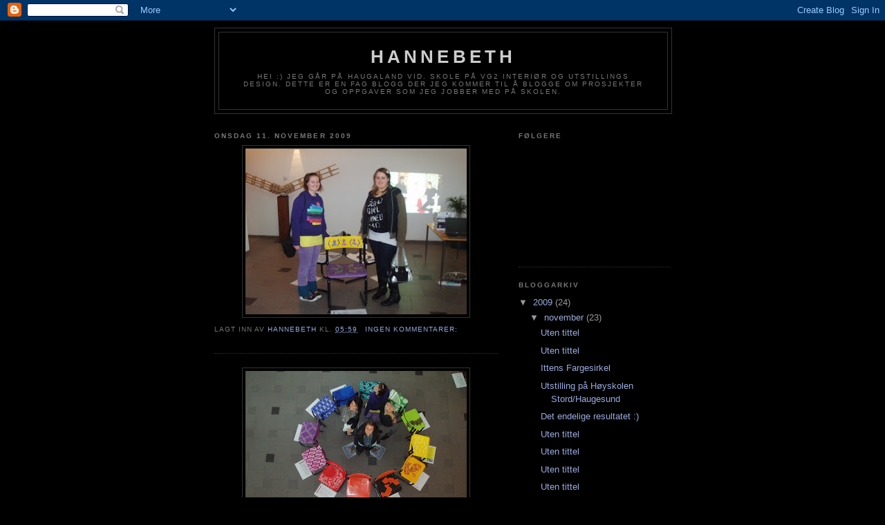

--- FILE ---
content_type: text/html; charset=UTF-8
request_url: https://hannebeth2diha.blogspot.com/
body_size: 8612
content:
<!DOCTYPE html>
<html dir='ltr'>
<head>
<link href='https://www.blogger.com/static/v1/widgets/2944754296-widget_css_bundle.css' rel='stylesheet' type='text/css'/>
<meta content='text/html; charset=UTF-8' http-equiv='Content-Type'/>
<meta content='blogger' name='generator'/>
<link href='https://hannebeth2diha.blogspot.com/favicon.ico' rel='icon' type='image/x-icon'/>
<link href='http://hannebeth2diha.blogspot.com/' rel='canonical'/>
<link rel="alternate" type="application/atom+xml" title="Hannebeth - Atom" href="https://hannebeth2diha.blogspot.com/feeds/posts/default" />
<link rel="alternate" type="application/rss+xml" title="Hannebeth - RSS" href="https://hannebeth2diha.blogspot.com/feeds/posts/default?alt=rss" />
<link rel="service.post" type="application/atom+xml" title="Hannebeth - Atom" href="https://www.blogger.com/feeds/4091802608467910899/posts/default" />
<link rel="me" href="https://www.blogger.com/profile/11676514925919856068" />
<!--Can't find substitution for tag [blog.ieCssRetrofitLinks]-->
<meta content='http://hannebeth2diha.blogspot.com/' property='og:url'/>
<meta content='Hannebeth' property='og:title'/>
<meta content='Hei :) 

Jeg går på Haugaland vid. skole på vg2 interiør og utstillings design. 
Dette er en fag blogg der jeg kommer til å blogge  om prosjekter og oppgaver som jeg jobber med på skolen.' property='og:description'/>
<title>Hannebeth</title>
<style id='page-skin-1' type='text/css'><!--
/*
-----------------------------------------------
Blogger Template Style
Name:     Minima Black
Date:     26 Feb 2004
Updated by: Blogger Team
----------------------------------------------- */
/* Use this with templates/template-twocol.html */
body {
background:#000000;
margin:0;
color:#cccccc;
font: x-small "Trebuchet MS", Trebuchet, Verdana, Sans-serif;
font-size/* */:/**/small;
font-size: /**/small;
text-align: center;
}
a:link {
color:#99aadd;
text-decoration:none;
}
a:visited {
color:#aa77aa;
text-decoration:none;
}
a:hover {
color:#aadd99;
text-decoration:underline;
}
a img {
border-width:0;
}
/* Header
-----------------------------------------------
*/
#header-wrapper {
width:660px;
margin:0 auto 10px;
border:1px solid #333333;
}
#header-inner {
background-position: center;
margin-left: auto;
margin-right: auto;
}
#header {
margin: 5px;
border: 1px solid #333333;
text-align: center;
color:#cccccc;
}
#header h1 {
margin:5px 5px 0;
padding:15px 20px .25em;
line-height:1.2em;
text-transform:uppercase;
letter-spacing:.2em;
font: normal bold 200% 'Trebuchet MS',Trebuchet,Verdana,Sans-serif;
}
#header a {
color:#cccccc;
text-decoration:none;
}
#header a:hover {
color:#cccccc;
}
#header .description {
margin:0 5px 5px;
padding:0 20px 15px;
max-width:700px;
text-transform:uppercase;
letter-spacing:.2em;
line-height: 1.4em;
font: normal normal 78% 'Trebuchet MS', Trebuchet, Verdana, Sans-serif;
color: #777777;
}
#header img {
margin-left: auto;
margin-right: auto;
}
/* Outer-Wrapper
----------------------------------------------- */
#outer-wrapper {
width: 660px;
margin:0 auto;
padding:10px;
text-align:left;
font: normal normal 100% 'Trebuchet MS',Trebuchet,Verdana,Sans-serif;
}
#main-wrapper {
width: 410px;
float: left;
word-wrap: break-word; /* fix for long text breaking sidebar float in IE */
overflow: hidden;     /* fix for long non-text content breaking IE sidebar float */
}
#sidebar-wrapper {
width: 220px;
float: right;
word-wrap: break-word; /* fix for long text breaking sidebar float in IE */
overflow: hidden;     /* fix for long non-text content breaking IE sidebar float */
}
/* Headings
----------------------------------------------- */
h2 {
margin:1.5em 0 .75em;
font:normal bold 78% 'Trebuchet MS',Trebuchet,Arial,Verdana,Sans-serif;
line-height: 1.4em;
text-transform:uppercase;
letter-spacing:.2em;
color:#777777;
}
/* Posts
-----------------------------------------------
*/
h2.date-header {
margin:1.5em 0 .5em;
}
.post {
margin:.5em 0 1.5em;
border-bottom:1px dotted #333333;
padding-bottom:1.5em;
}
.post h3 {
margin:.25em 0 0;
padding:0 0 4px;
font-size:140%;
font-weight:normal;
line-height:1.4em;
color:#aadd99;
}
.post h3 a, .post h3 a:visited, .post h3 strong {
display:block;
text-decoration:none;
color:#aadd99;
font-weight:bold;
}
.post h3 strong, .post h3 a:hover {
color:#cccccc;
}
.post-body {
margin:0 0 .75em;
line-height:1.6em;
}
.post-body blockquote {
line-height:1.3em;
}
.post-footer {
margin: .75em 0;
color:#777777;
text-transform:uppercase;
letter-spacing:.1em;
font: normal normal 78% 'Trebuchet MS', Trebuchet, Arial, Verdana, Sans-serif;
line-height: 1.4em;
}
.comment-link {
margin-left:.6em;
}
.post img, table.tr-caption-container {
padding:4px;
border:1px solid #333333;
}
.tr-caption-container img {
border: none;
padding: 0;
}
.post blockquote {
margin:1em 20px;
}
.post blockquote p {
margin:.75em 0;
}
/* Comments
----------------------------------------------- */
#comments h4 {
margin:1em 0;
font-weight: bold;
line-height: 1.4em;
text-transform:uppercase;
letter-spacing:.2em;
color: #777777;
}
#comments-block {
margin:1em 0 1.5em;
line-height:1.6em;
}
#comments-block .comment-author {
margin:.5em 0;
}
#comments-block .comment-body {
margin:.25em 0 0;
}
#comments-block .comment-footer {
margin:-.25em 0 2em;
line-height: 1.4em;
text-transform:uppercase;
letter-spacing:.1em;
}
#comments-block .comment-body p {
margin:0 0 .75em;
}
.deleted-comment {
font-style:italic;
color:gray;
}
.feed-links {
clear: both;
line-height: 2.5em;
}
#blog-pager-newer-link {
float: left;
}
#blog-pager-older-link {
float: right;
}
#blog-pager {
text-align: center;
}
/* Sidebar Content
----------------------------------------------- */
.sidebar {
color: #999999;
line-height: 1.5em;
}
.sidebar ul {
list-style:none;
margin:0 0 0;
padding:0 0 0;
}
.sidebar li {
margin:0;
padding-top:0;
padding-right:0;
padding-bottom:.25em;
padding-left:15px;
text-indent:-15px;
line-height:1.5em;
}
.sidebar .widget, .main .widget {
border-bottom:1px dotted #333333;
margin:0 0 1.5em;
padding:0 0 1.5em;
}
.main .Blog {
border-bottom-width: 0;
}
/* Profile
----------------------------------------------- */
.profile-img {
float: left;
margin-top: 0;
margin-right: 5px;
margin-bottom: 5px;
margin-left: 0;
padding: 4px;
border: 1px solid #333333;
}
.profile-data {
margin:0;
text-transform:uppercase;
letter-spacing:.1em;
font: normal normal 78% 'Trebuchet MS', Trebuchet, Arial, Verdana, Sans-serif;
color: #777777;
font-weight: bold;
line-height: 1.6em;
}
.profile-datablock {
margin:.5em 0 .5em;
}
.profile-textblock {
margin: 0.5em 0;
line-height: 1.6em;
}
.profile-link {
font: normal normal 78% 'Trebuchet MS', Trebuchet, Arial, Verdana, Sans-serif;
text-transform: uppercase;
letter-spacing: .1em;
}
/* Footer
----------------------------------------------- */
#footer {
width:660px;
clear:both;
margin:0 auto;
padding-top:15px;
line-height: 1.6em;
text-transform:uppercase;
letter-spacing:.1em;
text-align: center;
}

--></style>
<link href='https://www.blogger.com/dyn-css/authorization.css?targetBlogID=4091802608467910899&amp;zx=761d56eb-ce89-4e8a-8906-7cfbc7606395' media='none' onload='if(media!=&#39;all&#39;)media=&#39;all&#39;' rel='stylesheet'/><noscript><link href='https://www.blogger.com/dyn-css/authorization.css?targetBlogID=4091802608467910899&amp;zx=761d56eb-ce89-4e8a-8906-7cfbc7606395' rel='stylesheet'/></noscript>
<meta name='google-adsense-platform-account' content='ca-host-pub-1556223355139109'/>
<meta name='google-adsense-platform-domain' content='blogspot.com'/>

</head>
<body>
<div class='navbar section' id='navbar'><div class='widget Navbar' data-version='1' id='Navbar1'><script type="text/javascript">
    function setAttributeOnload(object, attribute, val) {
      if(window.addEventListener) {
        window.addEventListener('load',
          function(){ object[attribute] = val; }, false);
      } else {
        window.attachEvent('onload', function(){ object[attribute] = val; });
      }
    }
  </script>
<div id="navbar-iframe-container"></div>
<script type="text/javascript" src="https://apis.google.com/js/platform.js"></script>
<script type="text/javascript">
      gapi.load("gapi.iframes:gapi.iframes.style.bubble", function() {
        if (gapi.iframes && gapi.iframes.getContext) {
          gapi.iframes.getContext().openChild({
              url: 'https://www.blogger.com/navbar/4091802608467910899?origin\x3dhttps://hannebeth2diha.blogspot.com',
              where: document.getElementById("navbar-iframe-container"),
              id: "navbar-iframe"
          });
        }
      });
    </script><script type="text/javascript">
(function() {
var script = document.createElement('script');
script.type = 'text/javascript';
script.src = '//pagead2.googlesyndication.com/pagead/js/google_top_exp.js';
var head = document.getElementsByTagName('head')[0];
if (head) {
head.appendChild(script);
}})();
</script>
</div></div>
<div id='outer-wrapper'><div id='wrap2'>
<!-- skip links for text browsers -->
<span id='skiplinks' style='display:none;'>
<a href='#main'>skip to main </a> |
      <a href='#sidebar'>skip to sidebar</a>
</span>
<div id='header-wrapper'>
<div class='header section' id='header'><div class='widget Header' data-version='1' id='Header1'>
<div id='header-inner'>
<div class='titlewrapper'>
<h1 class='title'>
Hannebeth
</h1>
</div>
<div class='descriptionwrapper'>
<p class='description'><span>Hei :) 

Jeg går på Haugaland vid. skole på vg2 interiør og utstillings design. 
Dette er en fag blogg der jeg kommer til å blogge  om prosjekter og oppgaver som jeg jobber med på skolen.</span></p>
</div>
</div>
</div></div>
</div>
<div id='content-wrapper'>
<div id='crosscol-wrapper' style='text-align:center'>
<div class='crosscol no-items section' id='crosscol'></div>
</div>
<div id='main-wrapper'>
<div class='main section' id='main'><div class='widget Blog' data-version='1' id='Blog1'>
<div class='blog-posts hfeed'>

          <div class="date-outer">
        
<h2 class='date-header'><span>onsdag 11. november 2009</span></h2>

          <div class="date-posts">
        
<div class='post-outer'>
<div class='post hentry uncustomized-post-template' itemprop='blogPost' itemscope='itemscope' itemtype='http://schema.org/BlogPosting'>
<meta content='https://blogger.googleusercontent.com/img/b/R29vZ2xl/AVvXsEgK4EYmFe-pzYCu2HLnwfSu3Eqz-Xu0Ja8Gx7Jne4eA4BFhkN5Bv08CF-q15VY3ZHvLzw7KoqXp6qmYld6xXUCzXl-k2TrHlQrd4qg9L-6B2jgwQOS_Uili1to_31N9t9cyBfE5hFKky_I/s320/P1010089.JPG' itemprop='image_url'/>
<meta content='4091802608467910899' itemprop='blogId'/>
<meta content='5360636666772252287' itemprop='postId'/>
<a name='5360636666772252287'></a>
<div class='post-header'>
<div class='post-header-line-1'></div>
</div>
<div class='post-body entry-content' id='post-body-5360636666772252287' itemprop='description articleBody'>
<a href="https://blogger.googleusercontent.com/img/b/R29vZ2xl/AVvXsEgK4EYmFe-pzYCu2HLnwfSu3Eqz-Xu0Ja8Gx7Jne4eA4BFhkN5Bv08CF-q15VY3ZHvLzw7KoqXp6qmYld6xXUCzXl-k2TrHlQrd4qg9L-6B2jgwQOS_Uili1to_31N9t9cyBfE5hFKky_I/s1600-h/P1010089.JPG" onblur="try {parent.deselectBloggerImageGracefully();} catch(e) {}"><img alt="" border="0" id="BLOGGER_PHOTO_ID_5402845650011822290" src="https://blogger.googleusercontent.com/img/b/R29vZ2xl/AVvXsEgK4EYmFe-pzYCu2HLnwfSu3Eqz-Xu0Ja8Gx7Jne4eA4BFhkN5Bv08CF-q15VY3ZHvLzw7KoqXp6qmYld6xXUCzXl-k2TrHlQrd4qg9L-6B2jgwQOS_Uili1to_31N9t9cyBfE5hFKky_I/s320/P1010089.JPG" style="display:block; margin:0px auto 10px; text-align:center;cursor:pointer; cursor:hand;width: 320px; height: 240px;" /></a>
<div style='clear: both;'></div>
</div>
<div class='post-footer'>
<div class='post-footer-line post-footer-line-1'>
<span class='post-author vcard'>
Lagt inn av
<span class='fn' itemprop='author' itemscope='itemscope' itemtype='http://schema.org/Person'>
<meta content='https://www.blogger.com/profile/11676514925919856068' itemprop='url'/>
<a class='g-profile' href='https://www.blogger.com/profile/11676514925919856068' rel='author' title='author profile'>
<span itemprop='name'>Hannebeth</span>
</a>
</span>
</span>
<span class='post-timestamp'>
kl.
<meta content='http://hannebeth2diha.blogspot.com/2009/11/blog-post_1560.html' itemprop='url'/>
<a class='timestamp-link' href='https://hannebeth2diha.blogspot.com/2009/11/blog-post_1560.html' rel='bookmark' title='permanent link'><abbr class='published' itemprop='datePublished' title='2009-11-11T05:59:00-08:00'>05:59</abbr></a>
</span>
<span class='post-comment-link'>
<a class='comment-link' href='https://hannebeth2diha.blogspot.com/2009/11/blog-post_1560.html#comment-form' onclick=''>
Ingen kommentarer:
  </a>
</span>
<span class='post-icons'>
<span class='item-control blog-admin pid-307159943'>
<a href='https://www.blogger.com/post-edit.g?blogID=4091802608467910899&postID=5360636666772252287&from=pencil' title='Rediger innlegg'>
<img alt='' class='icon-action' height='18' src='https://resources.blogblog.com/img/icon18_edit_allbkg.gif' width='18'/>
</a>
</span>
</span>
<div class='post-share-buttons goog-inline-block'>
</div>
</div>
<div class='post-footer-line post-footer-line-2'>
<span class='post-labels'>
</span>
</div>
<div class='post-footer-line post-footer-line-3'>
<span class='post-location'>
</span>
</div>
</div>
</div>
</div>
<div class='post-outer'>
<div class='post hentry uncustomized-post-template' itemprop='blogPost' itemscope='itemscope' itemtype='http://schema.org/BlogPosting'>
<meta content='https://blogger.googleusercontent.com/img/b/R29vZ2xl/AVvXsEjvCevMrh5XarLHiEVqkqb9MTJ5zRJbZvIPFD0WvKhgQ6wM0y79NA5TCTE-wGwH9PLqrLk_Dgc_sIZ912otih22XpGX8F-s2kDFgb2Fiedk5xUAQKjChSuXfFHyRq0OvqeV8WaItpQiscU/s320/P1010085.JPG' itemprop='image_url'/>
<meta content='4091802608467910899' itemprop='blogId'/>
<meta content='4946158599549547751' itemprop='postId'/>
<a name='4946158599549547751'></a>
<div class='post-header'>
<div class='post-header-line-1'></div>
</div>
<div class='post-body entry-content' id='post-body-4946158599549547751' itemprop='description articleBody'>
<a href="https://blogger.googleusercontent.com/img/b/R29vZ2xl/AVvXsEjvCevMrh5XarLHiEVqkqb9MTJ5zRJbZvIPFD0WvKhgQ6wM0y79NA5TCTE-wGwH9PLqrLk_Dgc_sIZ912otih22XpGX8F-s2kDFgb2Fiedk5xUAQKjChSuXfFHyRq0OvqeV8WaItpQiscU/s1600-h/P1010085.JPG" onblur="try {parent.deselectBloggerImageGracefully();} catch(e) {}"><img alt="" border="0" id="BLOGGER_PHOTO_ID_5402845445501952082" src="https://blogger.googleusercontent.com/img/b/R29vZ2xl/AVvXsEjvCevMrh5XarLHiEVqkqb9MTJ5zRJbZvIPFD0WvKhgQ6wM0y79NA5TCTE-wGwH9PLqrLk_Dgc_sIZ912otih22XpGX8F-s2kDFgb2Fiedk5xUAQKjChSuXfFHyRq0OvqeV8WaItpQiscU/s320/P1010085.JPG" style="display:block; margin:0px auto 10px; text-align:center;cursor:pointer; cursor:hand;width: 320px; height: 240px;" /></a>
<div style='clear: both;'></div>
</div>
<div class='post-footer'>
<div class='post-footer-line post-footer-line-1'>
<span class='post-author vcard'>
Lagt inn av
<span class='fn' itemprop='author' itemscope='itemscope' itemtype='http://schema.org/Person'>
<meta content='https://www.blogger.com/profile/11676514925919856068' itemprop='url'/>
<a class='g-profile' href='https://www.blogger.com/profile/11676514925919856068' rel='author' title='author profile'>
<span itemprop='name'>Hannebeth</span>
</a>
</span>
</span>
<span class='post-timestamp'>
kl.
<meta content='http://hannebeth2diha.blogspot.com/2009/11/blog-post_5760.html' itemprop='url'/>
<a class='timestamp-link' href='https://hannebeth2diha.blogspot.com/2009/11/blog-post_5760.html' rel='bookmark' title='permanent link'><abbr class='published' itemprop='datePublished' title='2009-11-11T05:59:00-08:00'>05:59</abbr></a>
</span>
<span class='post-comment-link'>
<a class='comment-link' href='https://hannebeth2diha.blogspot.com/2009/11/blog-post_5760.html#comment-form' onclick=''>
Ingen kommentarer:
  </a>
</span>
<span class='post-icons'>
<span class='item-control blog-admin pid-307159943'>
<a href='https://www.blogger.com/post-edit.g?blogID=4091802608467910899&postID=4946158599549547751&from=pencil' title='Rediger innlegg'>
<img alt='' class='icon-action' height='18' src='https://resources.blogblog.com/img/icon18_edit_allbkg.gif' width='18'/>
</a>
</span>
</span>
<div class='post-share-buttons goog-inline-block'>
</div>
</div>
<div class='post-footer-line post-footer-line-2'>
<span class='post-labels'>
</span>
</div>
<div class='post-footer-line post-footer-line-3'>
<span class='post-location'>
</span>
</div>
</div>
</div>
</div>
<div class='post-outer'>
<div class='post hentry uncustomized-post-template' itemprop='blogPost' itemscope='itemscope' itemtype='http://schema.org/BlogPosting'>
<meta content='https://blogger.googleusercontent.com/img/b/R29vZ2xl/AVvXsEixrADntka-qaye9wzvaNwONKiVdQwITeojnvhVCDo6vgd6D2Jy45tu3lpwx5fiAjYnbe7viSyZbcZoGXxcZ5gjYDAICfVWR2e5zpgkWUoy7K7OBCW11fKT9NMoaqZouF4NJguQpDmqjak/s320/P1010082.JPG' itemprop='image_url'/>
<meta content='4091802608467910899' itemprop='blogId'/>
<meta content='2656096744792894343' itemprop='postId'/>
<a name='2656096744792894343'></a>
<h3 class='post-title entry-title' itemprop='name'>
<a href='https://hannebeth2diha.blogspot.com/2009/11/blog-post_1941.html'>Ittens Fargesirkel</a>
</h3>
<div class='post-header'>
<div class='post-header-line-1'></div>
</div>
<div class='post-body entry-content' id='post-body-2656096744792894343' itemprop='description articleBody'>
<a href="https://blogger.googleusercontent.com/img/b/R29vZ2xl/AVvXsEixrADntka-qaye9wzvaNwONKiVdQwITeojnvhVCDo6vgd6D2Jy45tu3lpwx5fiAjYnbe7viSyZbcZoGXxcZ5gjYDAICfVWR2e5zpgkWUoy7K7OBCW11fKT9NMoaqZouF4NJguQpDmqjak/s1600-h/P1010082.JPG" onblur="try {parent.deselectBloggerImageGracefully();} catch(e) {}"><img alt="" border="0" id="BLOGGER_PHOTO_ID_5402845182193643794" src="https://blogger.googleusercontent.com/img/b/R29vZ2xl/AVvXsEixrADntka-qaye9wzvaNwONKiVdQwITeojnvhVCDo6vgd6D2Jy45tu3lpwx5fiAjYnbe7viSyZbcZoGXxcZ5gjYDAICfVWR2e5zpgkWUoy7K7OBCW11fKT9NMoaqZouF4NJguQpDmqjak/s320/P1010082.JPG" style="display:block; margin:0px auto 10px; text-align:center;cursor:pointer; cursor:hand;width: 320px; height: 240px;" /></a>
<div style='clear: both;'></div>
</div>
<div class='post-footer'>
<div class='post-footer-line post-footer-line-1'>
<span class='post-author vcard'>
Lagt inn av
<span class='fn' itemprop='author' itemscope='itemscope' itemtype='http://schema.org/Person'>
<meta content='https://www.blogger.com/profile/11676514925919856068' itemprop='url'/>
<a class='g-profile' href='https://www.blogger.com/profile/11676514925919856068' rel='author' title='author profile'>
<span itemprop='name'>Hannebeth</span>
</a>
</span>
</span>
<span class='post-timestamp'>
kl.
<meta content='http://hannebeth2diha.blogspot.com/2009/11/blog-post_1941.html' itemprop='url'/>
<a class='timestamp-link' href='https://hannebeth2diha.blogspot.com/2009/11/blog-post_1941.html' rel='bookmark' title='permanent link'><abbr class='published' itemprop='datePublished' title='2009-11-11T05:58:00-08:00'>05:58</abbr></a>
</span>
<span class='post-comment-link'>
<a class='comment-link' href='https://hannebeth2diha.blogspot.com/2009/11/blog-post_1941.html#comment-form' onclick=''>
Ingen kommentarer:
  </a>
</span>
<span class='post-icons'>
<span class='item-control blog-admin pid-307159943'>
<a href='https://www.blogger.com/post-edit.g?blogID=4091802608467910899&postID=2656096744792894343&from=pencil' title='Rediger innlegg'>
<img alt='' class='icon-action' height='18' src='https://resources.blogblog.com/img/icon18_edit_allbkg.gif' width='18'/>
</a>
</span>
</span>
<div class='post-share-buttons goog-inline-block'>
</div>
</div>
<div class='post-footer-line post-footer-line-2'>
<span class='post-labels'>
</span>
</div>
<div class='post-footer-line post-footer-line-3'>
<span class='post-location'>
</span>
</div>
</div>
</div>
</div>
<div class='post-outer'>
<div class='post hentry uncustomized-post-template' itemprop='blogPost' itemscope='itemscope' itemtype='http://schema.org/BlogPosting'>
<meta content='https://blogger.googleusercontent.com/img/b/R29vZ2xl/AVvXsEhdzYfBd9Ku-oo4Pbanv3Q3fvmhw8qmUiz3PXRNwHbH9N4YwIQlk0bwGdP4Yk_JcKEvR7u6CGlR_kBv7cbhINgMV2j0ojaSkkCBqql7txgfwlCSBsdzdwRE8jbaI67Zjv_ihhgHgSMDo-E/s320/P1010083.JPG' itemprop='image_url'/>
<meta content='4091802608467910899' itemprop='blogId'/>
<meta content='3023470922114873487' itemprop='postId'/>
<a name='3023470922114873487'></a>
<h3 class='post-title entry-title' itemprop='name'>
<a href='https://hannebeth2diha.blogspot.com/2009/11/blog-post_7219.html'>Utstilling på Høyskolen Stord/Haugesund</a>
</h3>
<div class='post-header'>
<div class='post-header-line-1'></div>
</div>
<div class='post-body entry-content' id='post-body-3023470922114873487' itemprop='description articleBody'>
<a href="https://blogger.googleusercontent.com/img/b/R29vZ2xl/AVvXsEhdzYfBd9Ku-oo4Pbanv3Q3fvmhw8qmUiz3PXRNwHbH9N4YwIQlk0bwGdP4Yk_JcKEvR7u6CGlR_kBv7cbhINgMV2j0ojaSkkCBqql7txgfwlCSBsdzdwRE8jbaI67Zjv_ihhgHgSMDo-E/s1600-h/P1010083.JPG" onblur="try {parent.deselectBloggerImageGracefully();} catch(e) {}"><img alt="" border="0" id="BLOGGER_PHOTO_ID_5402844882791924994" src="https://blogger.googleusercontent.com/img/b/R29vZ2xl/AVvXsEhdzYfBd9Ku-oo4Pbanv3Q3fvmhw8qmUiz3PXRNwHbH9N4YwIQlk0bwGdP4Yk_JcKEvR7u6CGlR_kBv7cbhINgMV2j0ojaSkkCBqql7txgfwlCSBsdzdwRE8jbaI67Zjv_ihhgHgSMDo-E/s320/P1010083.JPG" style="display:block; margin:0px auto 10px; text-align:center;cursor:pointer; cursor:hand;width: 320px; height: 240px;" /></a>
<div style='clear: both;'></div>
</div>
<div class='post-footer'>
<div class='post-footer-line post-footer-line-1'>
<span class='post-author vcard'>
Lagt inn av
<span class='fn' itemprop='author' itemscope='itemscope' itemtype='http://schema.org/Person'>
<meta content='https://www.blogger.com/profile/11676514925919856068' itemprop='url'/>
<a class='g-profile' href='https://www.blogger.com/profile/11676514925919856068' rel='author' title='author profile'>
<span itemprop='name'>Hannebeth</span>
</a>
</span>
</span>
<span class='post-timestamp'>
kl.
<meta content='http://hannebeth2diha.blogspot.com/2009/11/blog-post_7219.html' itemprop='url'/>
<a class='timestamp-link' href='https://hannebeth2diha.blogspot.com/2009/11/blog-post_7219.html' rel='bookmark' title='permanent link'><abbr class='published' itemprop='datePublished' title='2009-11-11T05:56:00-08:00'>05:56</abbr></a>
</span>
<span class='post-comment-link'>
<a class='comment-link' href='https://hannebeth2diha.blogspot.com/2009/11/blog-post_7219.html#comment-form' onclick=''>
Ingen kommentarer:
  </a>
</span>
<span class='post-icons'>
<span class='item-control blog-admin pid-307159943'>
<a href='https://www.blogger.com/post-edit.g?blogID=4091802608467910899&postID=3023470922114873487&from=pencil' title='Rediger innlegg'>
<img alt='' class='icon-action' height='18' src='https://resources.blogblog.com/img/icon18_edit_allbkg.gif' width='18'/>
</a>
</span>
</span>
<div class='post-share-buttons goog-inline-block'>
</div>
</div>
<div class='post-footer-line post-footer-line-2'>
<span class='post-labels'>
</span>
</div>
<div class='post-footer-line post-footer-line-3'>
<span class='post-location'>
</span>
</div>
</div>
</div>
</div>
<div class='post-outer'>
<div class='post hentry uncustomized-post-template' itemprop='blogPost' itemscope='itemscope' itemtype='http://schema.org/BlogPosting'>
<meta content='https://blogger.googleusercontent.com/img/b/R29vZ2xl/AVvXsEhenigdjZMn2l-QVc8j_bnl4I3U1AZuhSfTPMS3snAq7nP-IoKjipgNwNxvKI2HmqFa_Vahl9_HlMaFBCy0aON8BA4BOU310KxTzM_1NMkkBBOHecE__44vvEnQ29z3KryzsRyTD3X54Y0/s320/P1010091.JPG' itemprop='image_url'/>
<meta content='4091802608467910899' itemprop='blogId'/>
<meta content='1976838814303999097' itemprop='postId'/>
<a name='1976838814303999097'></a>
<h3 class='post-title entry-title' itemprop='name'>
<a href='https://hannebeth2diha.blogspot.com/2009/11/blog-post_950.html'>Det endelige resultatet :)</a>
</h3>
<div class='post-header'>
<div class='post-header-line-1'></div>
</div>
<div class='post-body entry-content' id='post-body-1976838814303999097' itemprop='description articleBody'>
<a href="https://blogger.googleusercontent.com/img/b/R29vZ2xl/AVvXsEhenigdjZMn2l-QVc8j_bnl4I3U1AZuhSfTPMS3snAq7nP-IoKjipgNwNxvKI2HmqFa_Vahl9_HlMaFBCy0aON8BA4BOU310KxTzM_1NMkkBBOHecE__44vvEnQ29z3KryzsRyTD3X54Y0/s1600-h/P1010091.JPG" onblur="try {parent.deselectBloggerImageGracefully();} catch(e) {}"><img alt="" border="0" id="BLOGGER_PHOTO_ID_5402844661327434258" src="https://blogger.googleusercontent.com/img/b/R29vZ2xl/AVvXsEhenigdjZMn2l-QVc8j_bnl4I3U1AZuhSfTPMS3snAq7nP-IoKjipgNwNxvKI2HmqFa_Vahl9_HlMaFBCy0aON8BA4BOU310KxTzM_1NMkkBBOHecE__44vvEnQ29z3KryzsRyTD3X54Y0/s320/P1010091.JPG" style="display:block; margin:0px auto 10px; text-align:center;cursor:pointer; cursor:hand;width: 240px; height: 320px;" /></a>
<div style='clear: both;'></div>
</div>
<div class='post-footer'>
<div class='post-footer-line post-footer-line-1'>
<span class='post-author vcard'>
Lagt inn av
<span class='fn' itemprop='author' itemscope='itemscope' itemtype='http://schema.org/Person'>
<meta content='https://www.blogger.com/profile/11676514925919856068' itemprop='url'/>
<a class='g-profile' href='https://www.blogger.com/profile/11676514925919856068' rel='author' title='author profile'>
<span itemprop='name'>Hannebeth</span>
</a>
</span>
</span>
<span class='post-timestamp'>
kl.
<meta content='http://hannebeth2diha.blogspot.com/2009/11/blog-post_950.html' itemprop='url'/>
<a class='timestamp-link' href='https://hannebeth2diha.blogspot.com/2009/11/blog-post_950.html' rel='bookmark' title='permanent link'><abbr class='published' itemprop='datePublished' title='2009-11-11T05:55:00-08:00'>05:55</abbr></a>
</span>
<span class='post-comment-link'>
<a class='comment-link' href='https://hannebeth2diha.blogspot.com/2009/11/blog-post_950.html#comment-form' onclick=''>
Ingen kommentarer:
  </a>
</span>
<span class='post-icons'>
<span class='item-control blog-admin pid-307159943'>
<a href='https://www.blogger.com/post-edit.g?blogID=4091802608467910899&postID=1976838814303999097&from=pencil' title='Rediger innlegg'>
<img alt='' class='icon-action' height='18' src='https://resources.blogblog.com/img/icon18_edit_allbkg.gif' width='18'/>
</a>
</span>
</span>
<div class='post-share-buttons goog-inline-block'>
</div>
</div>
<div class='post-footer-line post-footer-line-2'>
<span class='post-labels'>
</span>
</div>
<div class='post-footer-line post-footer-line-3'>
<span class='post-location'>
</span>
</div>
</div>
</div>
</div>
<div class='post-outer'>
<div class='post hentry uncustomized-post-template' itemprop='blogPost' itemscope='itemscope' itemtype='http://schema.org/BlogPosting'>
<meta content='https://blogger.googleusercontent.com/img/b/R29vZ2xl/AVvXsEiZbxyFluXyQQNUNcFsE2aP9QyqR_GO_V6mzf2zsyvMVoBFK-fXALOwDjZL5I6nSItwvGShmmJyopwtpTnX-vyugLX9OH3jh6NniL8VYFREUlTFeRJI1ZvIxEDjnM1pPpTSMsTJ5WCzSQM/s320/P1010050.JPG' itemprop='image_url'/>
<meta content='4091802608467910899' itemprop='blogId'/>
<meta content='8905562414507393751' itemprop='postId'/>
<a name='8905562414507393751'></a>
<div class='post-header'>
<div class='post-header-line-1'></div>
</div>
<div class='post-body entry-content' id='post-body-8905562414507393751' itemprop='description articleBody'>
<a href="https://blogger.googleusercontent.com/img/b/R29vZ2xl/AVvXsEiZbxyFluXyQQNUNcFsE2aP9QyqR_GO_V6mzf2zsyvMVoBFK-fXALOwDjZL5I6nSItwvGShmmJyopwtpTnX-vyugLX9OH3jh6NniL8VYFREUlTFeRJI1ZvIxEDjnM1pPpTSMsTJ5WCzSQM/s1600-h/P1010050.JPG" onblur="try {parent.deselectBloggerImageGracefully();} catch(e) {}"><img alt="" border="0" id="BLOGGER_PHOTO_ID_5402841235936222674" src="https://blogger.googleusercontent.com/img/b/R29vZ2xl/AVvXsEiZbxyFluXyQQNUNcFsE2aP9QyqR_GO_V6mzf2zsyvMVoBFK-fXALOwDjZL5I6nSItwvGShmmJyopwtpTnX-vyugLX9OH3jh6NniL8VYFREUlTFeRJI1ZvIxEDjnM1pPpTSMsTJ5WCzSQM/s320/P1010050.JPG" style="display:block; margin:0px auto 10px; text-align:center;cursor:pointer; cursor:hand;width: 320px; height: 240px;" /></a>
<div style='clear: both;'></div>
</div>
<div class='post-footer'>
<div class='post-footer-line post-footer-line-1'>
<span class='post-author vcard'>
Lagt inn av
<span class='fn' itemprop='author' itemscope='itemscope' itemtype='http://schema.org/Person'>
<meta content='https://www.blogger.com/profile/11676514925919856068' itemprop='url'/>
<a class='g-profile' href='https://www.blogger.com/profile/11676514925919856068' rel='author' title='author profile'>
<span itemprop='name'>Hannebeth</span>
</a>
</span>
</span>
<span class='post-timestamp'>
kl.
<meta content='http://hannebeth2diha.blogspot.com/2009/11/blog-post_8860.html' itemprop='url'/>
<a class='timestamp-link' href='https://hannebeth2diha.blogspot.com/2009/11/blog-post_8860.html' rel='bookmark' title='permanent link'><abbr class='published' itemprop='datePublished' title='2009-11-11T05:42:00-08:00'>05:42</abbr></a>
</span>
<span class='post-comment-link'>
<a class='comment-link' href='https://hannebeth2diha.blogspot.com/2009/11/blog-post_8860.html#comment-form' onclick=''>
Ingen kommentarer:
  </a>
</span>
<span class='post-icons'>
<span class='item-control blog-admin pid-307159943'>
<a href='https://www.blogger.com/post-edit.g?blogID=4091802608467910899&postID=8905562414507393751&from=pencil' title='Rediger innlegg'>
<img alt='' class='icon-action' height='18' src='https://resources.blogblog.com/img/icon18_edit_allbkg.gif' width='18'/>
</a>
</span>
</span>
<div class='post-share-buttons goog-inline-block'>
</div>
</div>
<div class='post-footer-line post-footer-line-2'>
<span class='post-labels'>
</span>
</div>
<div class='post-footer-line post-footer-line-3'>
<span class='post-location'>
</span>
</div>
</div>
</div>
</div>
<div class='post-outer'>
<div class='post hentry uncustomized-post-template' itemprop='blogPost' itemscope='itemscope' itemtype='http://schema.org/BlogPosting'>
<meta content='https://blogger.googleusercontent.com/img/b/R29vZ2xl/AVvXsEjxwJT14qvTIPTYjE3aVFhX4wKweWHYHXF00HIqJr8mE1-CsovjCJwEOhJ0nFNUNDQezynOpf8Ms5gGyMFdAnqTCd8K6corTciKEXCDo9wWvgVsil2WQF-A6wOABncREs_qIE6JpqmNKwo/s320/P1010063.JPG' itemprop='image_url'/>
<meta content='4091802608467910899' itemprop='blogId'/>
<meta content='5916610520802432459' itemprop='postId'/>
<a name='5916610520802432459'></a>
<div class='post-header'>
<div class='post-header-line-1'></div>
</div>
<div class='post-body entry-content' id='post-body-5916610520802432459' itemprop='description articleBody'>
<a href="https://blogger.googleusercontent.com/img/b/R29vZ2xl/AVvXsEjxwJT14qvTIPTYjE3aVFhX4wKweWHYHXF00HIqJr8mE1-CsovjCJwEOhJ0nFNUNDQezynOpf8Ms5gGyMFdAnqTCd8K6corTciKEXCDo9wWvgVsil2WQF-A6wOABncREs_qIE6JpqmNKwo/s1600-h/P1010063.JPG" onblur="try {parent.deselectBloggerImageGracefully();} catch(e) {}"><img alt="" border="0" id="BLOGGER_PHOTO_ID_5402841018305820002" src="https://blogger.googleusercontent.com/img/b/R29vZ2xl/AVvXsEjxwJT14qvTIPTYjE3aVFhX4wKweWHYHXF00HIqJr8mE1-CsovjCJwEOhJ0nFNUNDQezynOpf8Ms5gGyMFdAnqTCd8K6corTciKEXCDo9wWvgVsil2WQF-A6wOABncREs_qIE6JpqmNKwo/s320/P1010063.JPG" style="display:block; margin:0px auto 10px; text-align:center;cursor:pointer; cursor:hand;width: 320px; height: 240px;" /></a>
<div style='clear: both;'></div>
</div>
<div class='post-footer'>
<div class='post-footer-line post-footer-line-1'>
<span class='post-author vcard'>
Lagt inn av
<span class='fn' itemprop='author' itemscope='itemscope' itemtype='http://schema.org/Person'>
<meta content='https://www.blogger.com/profile/11676514925919856068' itemprop='url'/>
<a class='g-profile' href='https://www.blogger.com/profile/11676514925919856068' rel='author' title='author profile'>
<span itemprop='name'>Hannebeth</span>
</a>
</span>
</span>
<span class='post-timestamp'>
kl.
<meta content='http://hannebeth2diha.blogspot.com/2009/11/blog-post_7495.html' itemprop='url'/>
<a class='timestamp-link' href='https://hannebeth2diha.blogspot.com/2009/11/blog-post_7495.html' rel='bookmark' title='permanent link'><abbr class='published' itemprop='datePublished' title='2009-11-11T05:41:00-08:00'>05:41</abbr></a>
</span>
<span class='post-comment-link'>
<a class='comment-link' href='https://hannebeth2diha.blogspot.com/2009/11/blog-post_7495.html#comment-form' onclick=''>
Ingen kommentarer:
  </a>
</span>
<span class='post-icons'>
<span class='item-control blog-admin pid-307159943'>
<a href='https://www.blogger.com/post-edit.g?blogID=4091802608467910899&postID=5916610520802432459&from=pencil' title='Rediger innlegg'>
<img alt='' class='icon-action' height='18' src='https://resources.blogblog.com/img/icon18_edit_allbkg.gif' width='18'/>
</a>
</span>
</span>
<div class='post-share-buttons goog-inline-block'>
</div>
</div>
<div class='post-footer-line post-footer-line-2'>
<span class='post-labels'>
</span>
</div>
<div class='post-footer-line post-footer-line-3'>
<span class='post-location'>
</span>
</div>
</div>
</div>
</div>

        </div></div>
      
</div>
<div class='blog-pager' id='blog-pager'>
<span id='blog-pager-older-link'>
<a class='blog-pager-older-link' href='https://hannebeth2diha.blogspot.com/search?updated-max=2009-11-11T05:41:00-08:00&amp;max-results=7' id='Blog1_blog-pager-older-link' title='Eldre innlegg'>Eldre innlegg</a>
</span>
<a class='home-link' href='https://hannebeth2diha.blogspot.com/'>Startsiden</a>
</div>
<div class='clear'></div>
<div class='blog-feeds'>
<div class='feed-links'>
Abonner på:
<a class='feed-link' href='https://hannebeth2diha.blogspot.com/feeds/posts/default' target='_blank' type='application/atom+xml'>Kommentarer (Atom)</a>
</div>
</div>
</div></div>
</div>
<div id='sidebar-wrapper'>
<div class='sidebar section' id='sidebar'><div class='widget Followers' data-version='1' id='Followers1'>
<h2 class='title'>Følgere</h2>
<div class='widget-content'>
<div id='Followers1-wrapper'>
<div style='margin-right:2px;'>
<div><script type="text/javascript" src="https://apis.google.com/js/platform.js"></script>
<div id="followers-iframe-container"></div>
<script type="text/javascript">
    window.followersIframe = null;
    function followersIframeOpen(url) {
      gapi.load("gapi.iframes", function() {
        if (gapi.iframes && gapi.iframes.getContext) {
          window.followersIframe = gapi.iframes.getContext().openChild({
            url: url,
            where: document.getElementById("followers-iframe-container"),
            messageHandlersFilter: gapi.iframes.CROSS_ORIGIN_IFRAMES_FILTER,
            messageHandlers: {
              '_ready': function(obj) {
                window.followersIframe.getIframeEl().height = obj.height;
              },
              'reset': function() {
                window.followersIframe.close();
                followersIframeOpen("https://www.blogger.com/followers/frame/4091802608467910899?colors\x3dCgt0cmFuc3BhcmVudBILdHJhbnNwYXJlbnQaByM5OTk5OTkiByM5OWFhZGQqByMwMDAwMDAyByNhYWRkOTk6ByM5OTk5OTlCByM5OWFhZGRKByM3Nzc3NzdSByM5OWFhZGRaC3RyYW5zcGFyZW50\x26pageSize\x3d21\x26hl\x3dno\x26origin\x3dhttps://hannebeth2diha.blogspot.com");
              },
              'open': function(url) {
                window.followersIframe.close();
                followersIframeOpen(url);
              }
            }
          });
        }
      });
    }
    followersIframeOpen("https://www.blogger.com/followers/frame/4091802608467910899?colors\x3dCgt0cmFuc3BhcmVudBILdHJhbnNwYXJlbnQaByM5OTk5OTkiByM5OWFhZGQqByMwMDAwMDAyByNhYWRkOTk6ByM5OTk5OTlCByM5OWFhZGRKByM3Nzc3NzdSByM5OWFhZGRaC3RyYW5zcGFyZW50\x26pageSize\x3d21\x26hl\x3dno\x26origin\x3dhttps://hannebeth2diha.blogspot.com");
  </script></div>
</div>
</div>
<div class='clear'></div>
</div>
</div><div class='widget BlogArchive' data-version='1' id='BlogArchive1'>
<h2>Bloggarkiv</h2>
<div class='widget-content'>
<div id='ArchiveList'>
<div id='BlogArchive1_ArchiveList'>
<ul class='hierarchy'>
<li class='archivedate expanded'>
<a class='toggle' href='javascript:void(0)'>
<span class='zippy toggle-open'>

        &#9660;&#160;
      
</span>
</a>
<a class='post-count-link' href='https://hannebeth2diha.blogspot.com/2009/'>
2009
</a>
<span class='post-count' dir='ltr'>(24)</span>
<ul class='hierarchy'>
<li class='archivedate expanded'>
<a class='toggle' href='javascript:void(0)'>
<span class='zippy toggle-open'>

        &#9660;&#160;
      
</span>
</a>
<a class='post-count-link' href='https://hannebeth2diha.blogspot.com/2009/11/'>
november
</a>
<span class='post-count' dir='ltr'>(23)</span>
<ul class='posts'>
<li><a href='https://hannebeth2diha.blogspot.com/2009/11/blog-post_1560.html'>Uten tittel</a></li>
<li><a href='https://hannebeth2diha.blogspot.com/2009/11/blog-post_5760.html'>Uten tittel</a></li>
<li><a href='https://hannebeth2diha.blogspot.com/2009/11/blog-post_1941.html'>Ittens Fargesirkel</a></li>
<li><a href='https://hannebeth2diha.blogspot.com/2009/11/blog-post_7219.html'>Utstilling på Høyskolen Stord/Haugesund</a></li>
<li><a href='https://hannebeth2diha.blogspot.com/2009/11/blog-post_950.html'>Det endelige resultatet :)</a></li>
<li><a href='https://hannebeth2diha.blogspot.com/2009/11/blog-post_8860.html'>Uten tittel</a></li>
<li><a href='https://hannebeth2diha.blogspot.com/2009/11/blog-post_7495.html'>Uten tittel</a></li>
<li><a href='https://hannebeth2diha.blogspot.com/2009/11/blog-post_861.html'>Uten tittel</a></li>
<li><a href='https://hannebeth2diha.blogspot.com/2009/11/blog-post_9044.html'>Uten tittel</a></li>
<li><a href='https://hannebeth2diha.blogspot.com/2009/11/blog-post_8056.html'>Det klippes</a></li>
<li><a href='https://hannebeth2diha.blogspot.com/2009/11/blog-post_9449.html'>Uten tittel</a></li>
<li><a href='https://hannebeth2diha.blogspot.com/2009/11/blog-post_9981.html'>Ett av mange forslag</a></li>
<li><a href='https://hannebeth2diha.blogspot.com/2009/11/blog-post_3017.html'>Med pappas pussemaskin går det som det suser ;)Her...</a></li>
<li><a href='https://hannebeth2diha.blogspot.com/2009/11/blog-post_5971.html'>Det må demonteres skal resultatet bli bra :) </a></li>
<li><a href='https://hannebeth2diha.blogspot.com/2009/11/blog-post_9190.html'>Uten tittel</a></li>
<li><a href='https://hannebeth2diha.blogspot.com/2009/11/blog-post_7033.html'>Uten tittel</a></li>
<li><a href='https://hannebeth2diha.blogspot.com/2009/11/blog-post_9391.html'>Uten tittel</a></li>
<li><a href='https://hannebeth2diha.blogspot.com/2009/11/pa-besk-hos-olav-eldy-pa-stord.html'>På besøk hos Olav Eldøy, på Stord</a></li>
<li><a href='https://hannebeth2diha.blogspot.com/2009/11/eight.html'>Eight</a></li>
<li><a href='https://hannebeth2diha.blogspot.com/2009/11/date.html'>Date</a></li>
<li><a href='https://hannebeth2diha.blogspot.com/2009/11/peel.html'>Peel</a></li>
<li><a href='https://hannebeth2diha.blogspot.com/2009/11/blog-post_11.html'>Olav Eldøy</a></li>
<li><a href='https://hannebeth2diha.blogspot.com/2009/11/olav-eldy-er-fdt-1-november-1948-pa.html'> &lt;!--StartFragment--&gt;  Olav Eldøy er født 1 novemb...</a></li>
</ul>
</li>
</ul>
<ul class='hierarchy'>
<li class='archivedate collapsed'>
<a class='toggle' href='javascript:void(0)'>
<span class='zippy'>

        &#9658;&#160;
      
</span>
</a>
<a class='post-count-link' href='https://hannebeth2diha.blogspot.com/2009/10/'>
oktober
</a>
<span class='post-count' dir='ltr'>(1)</span>
</li>
</ul>
</li>
</ul>
</div>
</div>
<div class='clear'></div>
</div>
</div><div class='widget Profile' data-version='1' id='Profile1'>
<h2>Om meg</h2>
<div class='widget-content'>
<dl class='profile-datablock'>
<dt class='profile-data'>
<a class='profile-name-link g-profile' href='https://www.blogger.com/profile/11676514925919856068' rel='author' style='background-image: url(//www.blogger.com/img/logo-16.png);'>
Hannebeth
</a>
</dt>
</dl>
<a class='profile-link' href='https://www.blogger.com/profile/11676514925919856068' rel='author'>Vis hele profilen min</a>
<div class='clear'></div>
</div>
</div></div>
</div>
<!-- spacer for skins that want sidebar and main to be the same height-->
<div class='clear'>&#160;</div>
</div>
<!-- end content-wrapper -->
<div id='footer-wrapper'>
<div class='footer no-items section' id='footer'></div>
</div>
</div></div>
<!-- end outer-wrapper -->

<script type="text/javascript" src="https://www.blogger.com/static/v1/widgets/2028843038-widgets.js"></script>
<script type='text/javascript'>
window['__wavt'] = 'AOuZoY4NbAHS1aQV5sHHSvbXxTiNlruUtQ:1768981801041';_WidgetManager._Init('//www.blogger.com/rearrange?blogID\x3d4091802608467910899','//hannebeth2diha.blogspot.com/','4091802608467910899');
_WidgetManager._SetDataContext([{'name': 'blog', 'data': {'blogId': '4091802608467910899', 'title': 'Hannebeth', 'url': 'https://hannebeth2diha.blogspot.com/', 'canonicalUrl': 'http://hannebeth2diha.blogspot.com/', 'homepageUrl': 'https://hannebeth2diha.blogspot.com/', 'searchUrl': 'https://hannebeth2diha.blogspot.com/search', 'canonicalHomepageUrl': 'http://hannebeth2diha.blogspot.com/', 'blogspotFaviconUrl': 'https://hannebeth2diha.blogspot.com/favicon.ico', 'bloggerUrl': 'https://www.blogger.com', 'hasCustomDomain': false, 'httpsEnabled': true, 'enabledCommentProfileImages': true, 'gPlusViewType': 'FILTERED_POSTMOD', 'adultContent': false, 'analyticsAccountNumber': '', 'encoding': 'UTF-8', 'locale': 'no', 'localeUnderscoreDelimited': 'no', 'languageDirection': 'ltr', 'isPrivate': false, 'isMobile': false, 'isMobileRequest': false, 'mobileClass': '', 'isPrivateBlog': false, 'isDynamicViewsAvailable': true, 'feedLinks': '\x3clink rel\x3d\x22alternate\x22 type\x3d\x22application/atom+xml\x22 title\x3d\x22Hannebeth - Atom\x22 href\x3d\x22https://hannebeth2diha.blogspot.com/feeds/posts/default\x22 /\x3e\n\x3clink rel\x3d\x22alternate\x22 type\x3d\x22application/rss+xml\x22 title\x3d\x22Hannebeth - RSS\x22 href\x3d\x22https://hannebeth2diha.blogspot.com/feeds/posts/default?alt\x3drss\x22 /\x3e\n\x3clink rel\x3d\x22service.post\x22 type\x3d\x22application/atom+xml\x22 title\x3d\x22Hannebeth - Atom\x22 href\x3d\x22https://www.blogger.com/feeds/4091802608467910899/posts/default\x22 /\x3e\n', 'meTag': '\x3clink rel\x3d\x22me\x22 href\x3d\x22https://www.blogger.com/profile/11676514925919856068\x22 /\x3e\n', 'adsenseHostId': 'ca-host-pub-1556223355139109', 'adsenseHasAds': false, 'adsenseAutoAds': false, 'boqCommentIframeForm': true, 'loginRedirectParam': '', 'isGoogleEverywhereLinkTooltipEnabled': true, 'view': '', 'dynamicViewsCommentsSrc': '//www.blogblog.com/dynamicviews/4224c15c4e7c9321/js/comments.js', 'dynamicViewsScriptSrc': '//www.blogblog.com/dynamicviews/6e0d22adcfa5abea', 'plusOneApiSrc': 'https://apis.google.com/js/platform.js', 'disableGComments': true, 'interstitialAccepted': false, 'sharing': {'platforms': [{'name': 'Hent link', 'key': 'link', 'shareMessage': 'Hent link', 'target': ''}, {'name': 'Facebook', 'key': 'facebook', 'shareMessage': 'Del p\xe5 Facebook', 'target': 'facebook'}, {'name': 'Blogg dette!', 'key': 'blogThis', 'shareMessage': 'Blogg dette!', 'target': 'blog'}, {'name': 'X', 'key': 'twitter', 'shareMessage': 'Del p\xe5 X', 'target': 'twitter'}, {'name': 'Pinterest', 'key': 'pinterest', 'shareMessage': 'Del p\xe5 Pinterest', 'target': 'pinterest'}, {'name': 'E-post', 'key': 'email', 'shareMessage': 'E-post', 'target': 'email'}], 'disableGooglePlus': true, 'googlePlusShareButtonWidth': 0, 'googlePlusBootstrap': '\x3cscript type\x3d\x22text/javascript\x22\x3ewindow.___gcfg \x3d {\x27lang\x27: \x27no\x27};\x3c/script\x3e'}, 'hasCustomJumpLinkMessage': false, 'jumpLinkMessage': 'Les mer', 'pageType': 'index', 'pageName': '', 'pageTitle': 'Hannebeth'}}, {'name': 'features', 'data': {}}, {'name': 'messages', 'data': {'edit': 'Endre', 'linkCopiedToClipboard': 'Linken er kopiert til utklippstavlen.', 'ok': 'Ok', 'postLink': 'Link til innlegget'}}, {'name': 'template', 'data': {'isResponsive': false, 'isAlternateRendering': false, 'isCustom': false}}, {'name': 'view', 'data': {'classic': {'name': 'classic', 'url': '?view\x3dclassic'}, 'flipcard': {'name': 'flipcard', 'url': '?view\x3dflipcard'}, 'magazine': {'name': 'magazine', 'url': '?view\x3dmagazine'}, 'mosaic': {'name': 'mosaic', 'url': '?view\x3dmosaic'}, 'sidebar': {'name': 'sidebar', 'url': '?view\x3dsidebar'}, 'snapshot': {'name': 'snapshot', 'url': '?view\x3dsnapshot'}, 'timeslide': {'name': 'timeslide', 'url': '?view\x3dtimeslide'}, 'isMobile': false, 'title': 'Hannebeth', 'description': 'Hei :) \n\nJeg g\xe5r p\xe5 Haugaland vid. skole p\xe5 vg2 interi\xf8r og utstillings design. \nDette er en fag blogg der jeg kommer til \xe5 blogge  om prosjekter og oppgaver som jeg jobber med p\xe5 skolen.', 'url': 'https://hannebeth2diha.blogspot.com/', 'type': 'feed', 'isSingleItem': false, 'isMultipleItems': true, 'isError': false, 'isPage': false, 'isPost': false, 'isHomepage': true, 'isArchive': false, 'isLabelSearch': false}}]);
_WidgetManager._RegisterWidget('_NavbarView', new _WidgetInfo('Navbar1', 'navbar', document.getElementById('Navbar1'), {}, 'displayModeFull'));
_WidgetManager._RegisterWidget('_HeaderView', new _WidgetInfo('Header1', 'header', document.getElementById('Header1'), {}, 'displayModeFull'));
_WidgetManager._RegisterWidget('_BlogView', new _WidgetInfo('Blog1', 'main', document.getElementById('Blog1'), {'cmtInteractionsEnabled': false, 'lightboxEnabled': true, 'lightboxModuleUrl': 'https://www.blogger.com/static/v1/jsbin/1198950213-lbx__no.js', 'lightboxCssUrl': 'https://www.blogger.com/static/v1/v-css/828616780-lightbox_bundle.css'}, 'displayModeFull'));
_WidgetManager._RegisterWidget('_FollowersView', new _WidgetInfo('Followers1', 'sidebar', document.getElementById('Followers1'), {}, 'displayModeFull'));
_WidgetManager._RegisterWidget('_BlogArchiveView', new _WidgetInfo('BlogArchive1', 'sidebar', document.getElementById('BlogArchive1'), {'languageDirection': 'ltr', 'loadingMessage': 'Laster inn\x26hellip;'}, 'displayModeFull'));
_WidgetManager._RegisterWidget('_ProfileView', new _WidgetInfo('Profile1', 'sidebar', document.getElementById('Profile1'), {}, 'displayModeFull'));
</script>
</body>
</html>